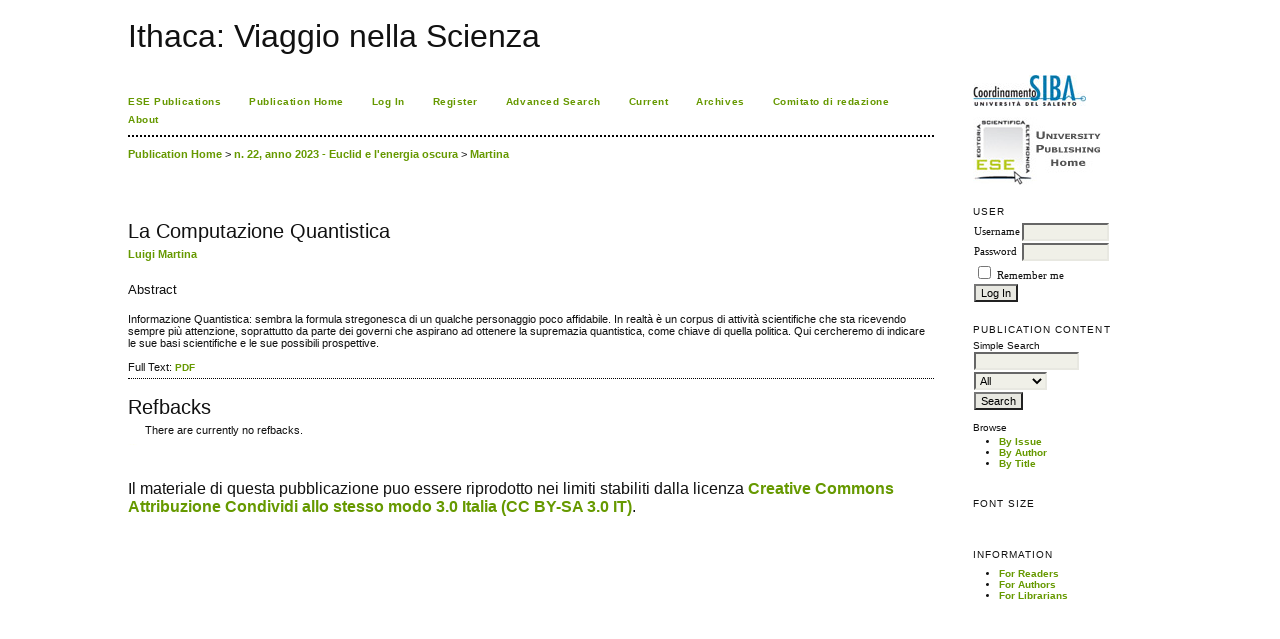

--- FILE ---
content_type: text/html; charset=utf-8
request_url: http://siba-ese.unile.it/index.php/ithaca/article/view/28042
body_size: 3509
content:
<?xml version="1.0" encoding="UTF-8"?>
<!DOCTYPE html PUBLIC "-//W3C//DTD XHTML 1.0 Transitional//EN"
	"http://www.w3.org/TR/xhtml1/DTD/xhtml1-transitional.dtd">
<html xmlns="http://www.w3.org/1999/xhtml">
<head>
	<title> La Computazione Quantistica | Martina | Ithaca: Viaggio nella Scienza</title>
	<meta http-equiv="Content-Type" content="text/html; charset=utf-8" />
	<meta name="description" content=" La Computazione Quantistica" />
	
	
	<link rel="schema.DC" href="http://purl.org/dc/elements/1.1/" />

	<meta name="DC.Contributor.Sponsor" xml:lang="it" content="Università del Salento - Coordinamento SIBA"/>
	<meta name="DC.Coverage.spatial" xml:lang="it" content="Lecce, Italy"/>
	<meta name="DC.Creator.PersonalName" content="Luigi Martina"/>
	<meta name="DC.Date.created" scheme="ISO8601" content="2024-01-10"/>
	<meta name="DC.Date.dateSubmitted" scheme="ISO8601" content="2024-01-10"/>
	<meta name="DC.Date.issued" scheme="ISO8601" content="2024-01-10"/>
	<meta name="DC.Date.modified" scheme="ISO8601" content="2024-01-10"/>
	<meta name="DC.Description" xml:lang="it" content=" Informazione Quantistica: sembra la formula stregonesca di un qualche personaggio poco affidabile. In realtà è un corpus di attività scientifiche che sta ricevendo sempre più attenzione, soprattutto da parte dei governi che aspirano ad ottenere la supremazia quantistica, come chiave di quella politica. Qui cercheremo di indicare le sue basi scientifiche e le sue possibili prospettive.  "/>
	<meta name="DC.Format" scheme="IMT" content="application/pdf"/>		
	<meta name="DC.Identifier" content="28042"/>
	<meta name="DC.Identifier.pageNumber" content="55-90"/>
	<meta name="DC.Identifier.URI" content="http://siba-ese.unile.it/index.php/ithaca/article/view/28042"/>
	<meta name="DC.Language" scheme="ISO639-1" content=""/>
	<meta name="DC.Rights" content="© 2013 Dipartimento di Matematica e Fisica \Ennio de Giorgi&quot;. © 2013 per i singoli articoli dei rispettivi autori. Il materiale di questa pubblicazione puo essere riprodotto nei limiti stabiliti dalla licenza \Creative Commons Attribuzione { Condividi allo stesso modo 3.0 Italia&quot; (CC BY-SA 3.0 IT). Per il testo della licenza:  http://creativecommons.org/licenses/by-sa/3.0/it/deed.it "/>
	<meta name="DC.Source" content="Ithaca: Viaggio nella Scienza"/>
	<meta name="DC.Source.ISSN" content="2282-8079"/>
	<meta name="DC.Source.Issue" content="22"/>
	<meta name="DC.Source.URI" content="http://siba-ese.unile.it/index.php/ithaca"/>
	<meta name="DC.Source.Volume" content="2023"/>
	<meta name="DC.Title" content=" La Computazione Quantistica"/>
		<meta name="DC.Type" content="Text.Serial.Journal"/>
	<meta name="DC.Type.articleType" content="Articles"/>	
		<meta name="gs_meta_revision" content="1.1" />
	<meta name="citation_journal_title" content="Ithaca: Viaggio nella Scienza"/>
	<meta name="citation_issn" content="2282-8079"/>
	<meta name="citation_authors" content="Martina, Luigi"/>
	<meta name="citation_title" content=" La Computazione Quantistica"/>

	<meta name="citation_date" content="10/01/2024"/>

	<meta name="citation_volume" content="2023"/>
	<meta name="citation_issue" content="22"/>
	<meta name="citation_firstpage" content="55-90"/>
	<meta name="citation_abstract_html_url" content="http://siba-ese.unile.it/index.php/ithaca/article/view/28042"/>
	<meta name="citation_pdf_url" content="http://siba-ese.unile.it/index.php/ithaca/article/view/28042/23030"/>

 	
  
 	<link rel="stylesheet" href="http://siba-ese.unile.it/lib/pkp/styles/pkp.css" type="text/css" />
	<link rel="stylesheet" href="http://siba-ese.unile.it/lib/pkp/styles/common.css" type="text/css" />
	<link rel="stylesheet" href="http://siba-ese.unile.it/styles/common.css" type="text/css" />
	<link rel="stylesheet" href="http://siba-ese.unile.it/styles/articleView.css" type="text/css" />
 	 
 	
 	
 	<link rel="stylesheet" href="http://siba-ese.unile.it/styles/sidebar.css" type="text/css" /> 	 	<link rel="stylesheet" href="http://siba-ese.unile.it/styles/rightSidebar.css" type="text/css" /> 	
			<link rel="stylesheet" href="http://siba-ese.unile.it/public/site/sitestyle.css" type="text/css" />
	
 	<!-- Base Jquery -->
 	<script type="text/javascript" src="http://www.google.com/jsapi"></script>
 	<script type="text/javascript">
 		// Provide a local fallback if the CDN cannot be reached
 		if (typeof google == 'undefined') {
 			document.write(unescape("%3Cscript src='http://siba-ese.unile.it/lib/pkp/js/lib/jquery/jquery.min.js' type='text/javascript'%3E%3C/script%3E"));
 			document.write(unescape("%3Cscript src='http://siba-ese.unile.it/lib/pkp/js/lib/jquery/plugins/jqueryUi.min.js' type='text/javascript'%3E%3C/script%3E"));
 		} else {
 			google.load("jquery", "1.4.4");
 			google.load("jqueryui", "1.8.9");
 		}
 	</script>
 	 
 	<script type="text/javascript" src="http://siba-ese.unile.it/lib/pkp/js/jquery.cookie.js"></script>
 	<script type="text/javascript" src="http://siba-ese.unile.it/lib/pkp/js/fontController.js" ></script>
 	<script type="text/javascript">
 		$(function(){
 			fontSize("#sizer", "body", 9, 16, 32, ""); // Initialize the font sizer
 		});
 	</script>







	<script type="text/javascript" src="http://siba-ese.unile.it/lib/pkp/js/general.js"></script>
	
	<script language="javascript" type="text/javascript" src="http://siba-ese.unile.it/js/articleView.js"></script>
	<script language="javascript" type="text/javascript" src="http://siba-ese.unile.it/js/pdfobject.js"></script>

</head>
<body>

	
<div id="container">
<div id="fade" class="black_overlay"></div>  
<div id="header">
<div id="headerTitle">
<h1>
	Ithaca: Viaggio nella Scienza
</h1>
</div>
</div>


<div id="body">
 
	<div id="sidebar">
							<div id="rightSidebar">
				<div class="block" id="sidebarDevelopedBy">
		<a href="http://siba2.unile.it/"><img title="Logo SIBA"  alt="Logo SIBA" src="/html/img/logo_siba.jpg" border="0" /></a><br><br>
		<a href="http://siba-ese.unisalento.it/home.htm"><img title="Logo ESE" alt="Logo Ese" src="/html/img/logo_ese.jpg"  border="0" /></a>

</div>	<div class="block" id="sidebarUser">
			<span class="blockTitle">User</span>
		
						<form method="post" action="http://siba-ese.unile.it/index.php/ithaca/login/signIn">
				<table>
					<tr>
						<td><label for="sidebar-username">Username</label></td>
						<td><input type="text" id="sidebar-username" name="username" value="" size="12" maxlength="32" class="textField" /></td>
					</tr>
					<tr>
						<td><label for="sidebar-password">Password</label></td>
						<td><input type="password" id="sidebar-password" name="password" value="" size="12" maxlength="32" class="textField" /></td>
					</tr>
					<tr>
						<td colspan="2"><input type="checkbox" id="remember" name="remember" value="1" /> <label for="remember">Remember me</label></td>
					</tr>
					<tr>
						<td colspan="2"><input type="submit" value="Log In" class="button" /></td>
					</tr>
				</table>
			</form>
			</div><div class="block" id="sidebarNavigation">
	<span class="blockTitle">Publication Content</span>
	
	<span class="blockSubtitle">Simple Search</span>
	<form method="post" action="http://siba-ese.unile.it/index.php/ithaca/search/results">
	<table>
	<tr>
		<td><input type="text" id="query" name="query" size="15" maxlength="255" value="" class="textField" /></td>
	</tr>
	<tr>
		<td><select name="searchField" size="1" class="selectMenu">
			<option label="All" value="">All</option>
<option label="Authors" value="1">Authors</option>
<option label="Title" value="2">Title</option>
<option label="Abstract" value="4">Abstract</option>
<option label="Index terms" value="120">Index terms</option>
<option label="Full Text" value="128">Full Text</option>

		</select></td>
	</tr>
	<tr>
		<td><input type="submit" value="Search" class="button" /></td>
	</tr>
	</table>
	</form>
	
	<br />
	
		<span class="blockSubtitle">Browse</span>
	<ul>
		<li><a href="http://siba-ese.unile.it/index.php/ithaca/issue/archive">By Issue</a></li>
		<li><a href="http://siba-ese.unile.it/index.php/ithaca/search/authors">By Author</a></li>
		<li><a href="http://siba-ese.unile.it/index.php/ithaca/search/titles">By Title</a></li>
			</ul>
	</div>
<div class="block" id="sidebarFontSize" style="margin-bottom: 4px;">
	<span class="blockTitle">Font Size</span>
	<div id="sizer"></div>
</div>
<br /><div class="block" id="sidebarInformation">
	<span class="blockTitle">Information</span>
	<ul>
		<li><a href="http://siba-ese.unile.it/index.php/ithaca/information/readers">For Readers</a></li>		<li><a href="http://siba-ese.unile.it/index.php/ithaca/information/authors">For Authors</a></li>		<li><a href="http://siba-ese.unile.it/index.php/ithaca/information/librarians">For Librarians</a></li>	</ul>
</div>

			</div>
			</div>
<div id="main">

﻿<div id="navbar">
	<ul class="menu">
		<li><a href="http://siba-ese.unile.it" target="_parent">ESE Publications</a></li>
					<li><a href="http://siba-ese.unile.it/index.php/ithaca/index" target="_parent">Publication Home</a></li>
				 
					<li><a href="http://siba-ese.unile.it/index.php/ithaca/login" target="_parent">Log In</a></li>
 			 				<li id="register"><a href="http://siba-ese.unile.it/index.php/ithaca/user/register" target="_parent">Register</a></li>
 												<li id="search"><a href="http://siba-ese.unile.it/index.php/ithaca/search" target="_parent">Advanced Search</a></li>
		
					<li id="current"><a href="http://siba-ese.unile.it/index.php/ithaca/issue/current" target="_parent">Current</a></li>
			<li id="archives"><a href="http://siba-ese.unile.it/index.php/ithaca/issue/archive" target="_parent">Archives</a></li>
		
				

									<li><a href="http://siba-ese.unile.it/index.php/ithaca/about/editorialTeam" target="_parent">Comitato di redazione</a></li>

										<li><a href="http://siba-ese.unile.it/index.php/ithaca/about" target="_parent">About</a></li>
		
	</ul>
</div>

<div id="breadcrumb">
	<a href="http://siba-ese.unile.it/index.php/ithaca/index" target="_parent">Publication Home</a> &gt;
	<a href="http://siba-ese.unile.it/index.php/ithaca/issue/view/1989" target="_parent">n. 22, anno 2023 - Euclid e l&#039;energia oscura</a> &gt;	<a href="http://siba-ese.unile.it/index.php/ithaca/article/view/28042/0" class="current" target="_parent">Martina</a>
</div>

<div id="content">	<div id="topBar">
					</div>
		
	<div id="articleTitle"><h3> La Computazione Quantistica</h3></div>
	<div id="authorString"><em><a target=_top href='/index.php/index/search/advancedResults?check_search_type=advanced&author=Luigi Martina'>Luigi Martina</a></em></div>
	<br />
			<div id="articleAbstract">
		<h4>Abstract</h4>
		<br />
		<div><span class='abs_content'>Informazione Quantistica: sembra la formula stregonesca di un qualche personaggio poco affidabile. In realtà è un corpus di attività scientifiche che sta ricevendo sempre più attenzione, soprattutto da parte dei governi che aspirano ad ottenere la supremazia quantistica, come chiave di quella politica. Qui cercheremo di indicare le sue basi scientifiche e le sue possibili prospettive.</span><br/></div>
		<br />
		</div>
	
	
		
	

	
				
			Full Text:
									<a href="http://siba-ese.unile.it/index.php/ithaca/article/view/28042/23030" class="file" target="_parent">PDF</a>
													




<div class="separator"></div>

<h3>Refbacks</h3>

<ul class="plain">
				<li>There are currently no refbacks.</li>
	</ul></div>
<a style="display: block; font-size: 1px;float: left;color:#ffffe6;" href="https://cactusell.com/product/کاغذ-a4-کپی-مکس-بسته-500-عددی/">کاغذ a4</a>
<a style="display: block; font-size: 1px;float: left;color:#ffffe6;" href="https://doornama.co">ویزای استارتاپ</a>


<!-- start AddThis -->
<!-- end AddThis -->


<br /><br />
Il materiale di questa pubblicazione puo essere riprodotto nei limiti stabiliti dalla licenza <a href="http://creativecommons.org/licenses/by-sa/3.0/it/deed.it" target="_blank"> Creative Commons Attribuzione Condividi allo stesso modo 3.0 Italia (CC BY-SA 3.0 IT)</a>.

</div>

</div>
</div>




</body>
</html>
